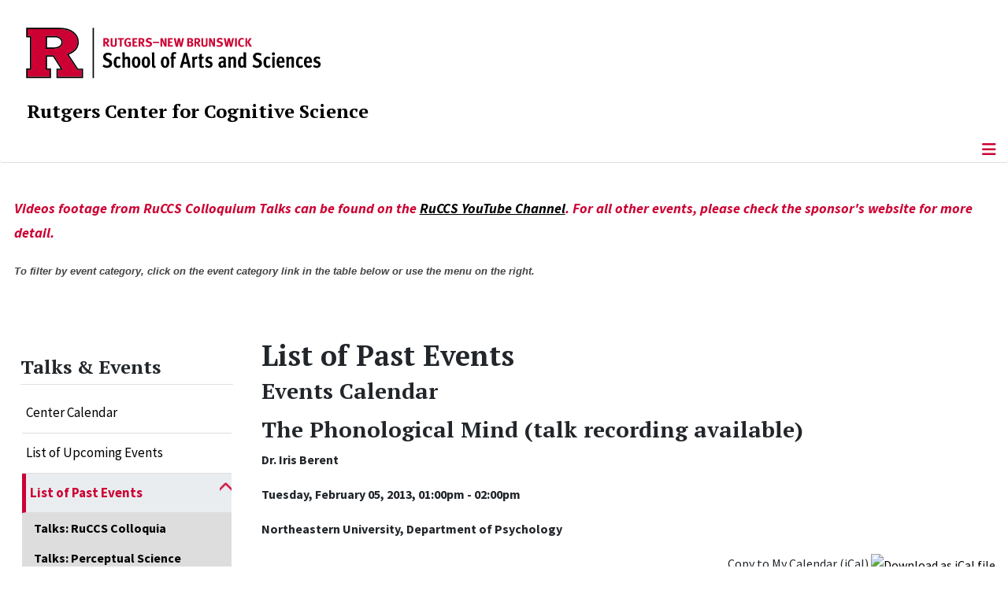

--- FILE ---
content_type: text/html; charset=utf-8
request_url: https://ruccs.rutgers.edu/talks/list-of-past-events/icalrepeat.detail/2013/02/05/410/99/the-phonological-mind-talk-recording-available
body_size: 15500
content:
<!DOCTYPE html>
<html lang="en-gb" dir="ltr">
<head>
	<meta charset="utf-8">
	<meta name="robots" content="noindex,nofollow">
	<meta name="viewport" content="width=device-width, initial-scale=1">
	<meta name="description" content="Center for Cognitive Science, School of Arts and Sciences, Rutgers, The State University of New Jersey">
	<meta name="generator" content="Joomla! - Open Source Content Management">
	<title>The Phonological Mind (talk recording available)</title>
	<link href="https://ruccs.rutgers.edu/index.php?option=com_jevents&amp;task=modlatest.rss&amp;format=feed&amp;type=rss&amp;Itemid=610&amp;modid=0" rel="alternate" type="application/rss+xml" title="RSS 2.0">
	<link href="https://ruccs.rutgers.edu/index.php?option=com_jevents&amp;task=modlatest.rss&amp;format=feed&amp;type=atom&amp;Itemid=610&amp;modid=0" rel="alternate" type="application/atom+xml" title="Atom 1.0">
	<link href="/media/templates/site/cassiopeia_sas/images/favicon.ico" rel="alternate icon" type="image/vnd.microsoft.icon">
	<link href="/media/system/images/joomla-favicon-pinned.svg" rel="mask-icon" color="#000">

	<link href="/media/system/css/joomla-fontawesome.min.css?f4ffb9" rel="lazy-stylesheet"><noscript><link href="/media/system/css/joomla-fontawesome.min.css?f4ffb9" rel="stylesheet"></noscript>
	<link href="/media/templates/site/cassiopeia/css/template.min.css?f4ffb9" rel="stylesheet">
	<link href="/media/templates/site/cassiopeia/css/global/colors_standard.min.css?f4ffb9" rel="stylesheet">
	<link href="/media/templates/site/cassiopeia/css/vendor/joomla-custom-elements/joomla-alert.min.css?0.4.1" rel="stylesheet">
	<link href="/media/templates/site/cassiopeia_sas/css/user.css?f4ffb9" rel="stylesheet">
	<link href="/media/com_jevents/lib_jevmodal/css/jevmodal.css" rel="stylesheet">
	<link href="/components/com_jevents/assets/css/eventsadmin.css?v=3.6.97" rel="stylesheet">
	<link href="/components/com_jevents/views/flatplus/assets/css/scalable.css?v=3.6.97" rel="stylesheet">
	<link href="/components/com_jevents/views/flatplus/assets/css/events_css.css?v=3.6.97" rel="stylesheet">
	<link href="/components/com_jevents/assets/css/jevcustom.css?v=3.6.97" rel="stylesheet">
	<link href="/media/plg_system_jcepro/site/css/content.min.css?86aa0286b6232c4a5b58f892ce080277" rel="stylesheet">
	<link href="/media/plg_system_jcemediabox/css/jcemediabox.min.css?7d30aa8b30a57b85d658fcd54426884a" rel="stylesheet">
	<link href="https://ruccs.rutgers.edu/modules/mod_socialmedia/assets/css/mod_socialmedia.css" rel="stylesheet">
	<style>:root {
		--hue: 214;
		--template-bg-light: #f0f4fb;
		--template-text-dark: #495057;
		--template-text-light: #ffffff;
		--template-link-color: #2a69b8;
		--template-special-color: #001B4C;
		
	}</style>
	<style>#jevents_body .jev_toprow div.previousmonth, #jevents_body .jev_toprow div.nextmonth {background-color: #cc0033 !important;border: 1px solid #cc0033 !important;}#jevents_body .jev_toprow div.currentmonth {border-top: 1px solid #cc0033 !important;border-bottom: 1px solid #cc0033 !important;}#jevents_body .nav-items div.active a, .jev_header2 .active a {background-color: #cc0033 !important;}#jevents_body .nav-items , #jevents_body .nav-items > div {border-color: #cc0033 !important;}.jevtip-tip, .jevtip { border-color:#cc0033 !important;}#jevents_body .nav-items > div a:hover {border-left-color: #cc0033 !important;}#flatcal_minical .flatcal_todaycell a {background-color: #cc0033 !important;border-color: #cc0033 !important;}#flatcal_minical .flatcal_todaycell a:hover {background-color: #FFF !important;color: #cc0033 !important;}</style>
	<style>
#accordeonck426 { padding:0;margin:0;padding-left: 0px;-moz-border-radius: 0px 0px 0px 0px;-webkit-border-radius: 0px 0px 0px 0px;border-radius: 0px 0px 0px 0px;-moz-box-shadow: 0px 0px 0px 0px #444444;-webkit-box-shadow: 0px 0px 0px 0px #444444;box-shadow: 0px 0px 0px 0px #444444;border-top: none;border-right: none;border-bottom: none;border-left: none; } 
#accordeonck426 li.accordeonck { list-style: none;/*overflow: hidden;*/ }
#accordeonck426 ul[class^="content"] { margin:0;padding:0; }
#accordeonck426 li.accordeonck > span { position: relative; display: block; }
#accordeonck426 li.parent > span span.toggler_icon { top: 0;position: absolute; cursor: pointer; display: block; height: 100%; z-index: 10;right:0; background: url(/media/templates/site/cassiopeia_sas/images/arrow-down.png) center center no-repeat !important;width: 15px;}
#accordeonck426 li.parent.open > span span.toggler_icon { right:0; background: url(/media/templates/site/cassiopeia_sas/images/arrow-up.png) center center no-repeat !important;}
#accordeonck426 li.accordeonck.level2 > span { padding-right: 20px;}
#accordeonck426 li.level2 li.accordeonck > span { padding-right: 20px;}
#accordeonck426 a.accordeonck { display: block;text-decoration: none; color: #000000;font-size: 17px;font-weight: normal;}
#accordeonck426 a.accordeonck:hover { text-decoration: none; color: #CC0033;}
#accordeonck426 li.parent > span a { display: block;/*outline: none;*/ }
#accordeonck426 li.parent.open > span a {  }
#accordeonck426 a.accordeonck > .badge { margin: 0 0 0 5px; }
#accordeonck426 li.level2.parent.open > span span.toggler_icon { background: url(/) center center no-repeat !important;}
#accordeonck426 li.level3.parent.open > span span.toggler_icon { background: url(/) center center no-repeat !important;}
#accordeonck426 li.level1 { padding-top: 5px;padding-bottom: 5px; } 
#accordeonck426 li.level1 > span { border-bottom: #DDDDDD 1px solid ; } 
#accordeonck426 li.level1 > span a { padding-top: 5px;padding-right: 5px;padding-bottom: 5px;padding-left: 5px;color: #000000;font-size: 17px;font-weight: normal; } 
#accordeonck426 li.level1 > span span.accordeonckdesc { font-size: 10px; } 
#accordeonck426 li.level1:hover > span { border-left: #CC0033 5px solid ; } 
#accordeonck426 li.level1:hover > span a { color: #CC0033; } 
#accordeonck426 li.level1.active > span { border-left: #CC0033 5px solid ; } 
#accordeonck426 li.level1.active > span a { color: #CC0033; } 
#accordeonck426 li.level1.active > span { background: #DDDDDD;background-color: #DDDDDD;background: -moz-linear-gradient(top,  #DDDDDD 0%, #DDDDDD 100%);background: -webkit-gradient(linear, left top, left bottom, color-stop(0%,#DDDDDD), color-stop(100%,#DDDDDD)); background: -webkit-linear-gradient(top,  #DDDDDD 0%,#DDDDDD 100%);background: -o-linear-gradient(top,  #DDDDDD 0%,#DDDDDD 100%);background: -ms-linear-gradient(top,  #DDDDDD 0%,#DDDDDD 100%);background: linear-gradient(top,  #DDDDDD 0%,#DDDDDD 100%);  } 
#accordeonck426 li.level1.active > span a {  } 
#accordeonck426 li.level1 > ul { background: #DDDDDD;background-color: #DDDDDD;background: -moz-linear-gradient(top,  #DDDDDD 0%, #DDDDDD 100%);background: -webkit-gradient(linear, left top, left bottom, color-stop(0%,#DDDDDD), color-stop(100%,#DDDDDD)); background: -webkit-linear-gradient(top,  #DDDDDD 0%,#DDDDDD 100%);background: -o-linear-gradient(top,  #DDDDDD 0%,#DDDDDD 100%);background: -ms-linear-gradient(top,  #DDDDDD 0%,#DDDDDD 100%);background: linear-gradient(top,  #DDDDDD 0%,#DDDDDD 100%);  } 
#accordeonck426 li.level2 > span { background: #DDDDDD;background-color: #DDDDDD;background: -moz-linear-gradient(top,  #DDDDDD 0%, #DDDDDD 100%);background: -webkit-gradient(linear, left top, left bottom, color-stop(0%,#DDDDDD), color-stop(100%,#DDDDDD)); background: -webkit-linear-gradient(top,  #DDDDDD 0%,#DDDDDD 100%);background: -o-linear-gradient(top,  #DDDDDD 0%,#DDDDDD 100%);background: -ms-linear-gradient(top,  #DDDDDD 0%,#DDDDDD 100%);background: linear-gradient(top,  #DDDDDD 0%,#DDDDDD 100%);  } 
#accordeonck426 li.level2 > span a { padding-top: 5px;padding-bottom: 5px;padding-left: 15px;color: #000000;font-size: 16px; } 
#accordeonck426 li.level2:hover > span {  } 
#accordeonck426 li.level2:hover > span a { color: #000000; } 
#accordeonck426 li.level2.active > span {  } 
#accordeonck426 li.level2.active > span a { color: #000000; } 
#accordeonck426 li.level2 ul[class^="content"] { background: #DDDDDD;background-color: #DDDDDD;background: -moz-linear-gradient(top,  #DDDDDD 0%, #DDDDDD 100%);background: -webkit-gradient(linear, left top, left bottom, color-stop(0%,#DDDDDD), color-stop(100%,#DDDDDD)); background: -webkit-linear-gradient(top,  #DDDDDD 0%,#DDDDDD 100%);background: -o-linear-gradient(top,  #DDDDDD 0%,#DDDDDD 100%);background: -ms-linear-gradient(top,  #DDDDDD 0%,#DDDDDD 100%);background: linear-gradient(top,  #DDDDDD 0%,#DDDDDD 100%);  } 
#accordeonck426 li.level2 li.accordeonck > span {  } 
#accordeonck426 li.level2 li.accordeonck > span a { padding-top: 5px;padding-bottom: 5px;padding-left: 25px;color: #636363; } 
#accordeonck426 li.level2 li.accordeonck:hover > span {  } 
#accordeonck426 li.level2 li.accordeonck:hover > span a { color: #000000; } 
#accordeonck426 li.level2 li.accordeonck.active > span {  } 
#accordeonck426 li.level2 li.accordeonck.active > span a { color: #000000; } ul#accordeonck426 li.accordeonck.level1.active {
    background:#ddd; 
}

ul#accordeonck426 li.accordeonck.level1.active a {
    font-weight: bold;
}

a.accordeonck.isactive {
    font-weight: bold;
}

.accordeonck li.parent > span span.toggler_icon {
    z-index: 9 !important;
}

ul#accordeonck426 li.accordeonck.level1 {
    padding-top: 0px;
    padding-bottom: 0px;
 }

ul#accordeonck426 li.level1 > span {
    min-height: 50.75px;
}

ul#accordeonck426 li.level1 > span a {
    padding-top: 10px;
accordeonck426 li.accordeonck.level1.active {
    background:#ddd; 
}

accordeonck426 li.accordeonck.level1.active a {
    font-weight: bold;
}

a.accordeonck.isactive {
    font-weight: bold;
}

.accordeonck li.parent > span span.toggler_icon {
    z-index: 9 !important;
}

accordeonck426 li.accordeonck.level1 {
    padding-top: 0px;
    padding-bottom: 0px;
 }

accordeonck426 li.level1 > span {
    min-height: 50.75px;
}

accordeonck426 li.level1 > span a {
    padding-top: 10px;
#accordeonck426 ul[class^="content"] {
	display: none;
}

#accordeonck426 .toggler_icon {
	top: 0;
}</style>

	<script src="/media/vendor/metismenujs/js/metismenujs.min.js?1.4.0" defer></script>
	<script type="application/json" class="joomla-script-options new">{"bootstrap.popover":{".hasjevtip":{"animation":true,"container":"#jevents_body","delay":1,"html":true,"placement":"top","template":"<div class=\"popover\" role=\"tooltip\"><div class=\"popover-arrow\"><\/div><h3 class=\"popover-header\"><\/h3><div class=\"popover-body\"><\/div><\/div>","trigger":"hover","offset":[0,10],"boundary":"scrollParent"}},"skipto-settings":{"settings":{"skipTo":{"enableActions":false,"enableHeadingLevelShortcuts":false,"accesskey":"9","displayOption":"popup","buttonLabel":"Keyboard Navigation","buttonTooltipAccesskey":"Access key is $key","landmarkGroupLabel":"Landmarks","headingGroupLabel":"Page Outline","mofnGroupLabel":" ($m of $n)","headingLevelLabel":"Heading level","mainLabel":"Main","searchLabel":"Search","navLabel":"Navigation","regionLabel":"Region","asideLabel":"Aside","footerLabel":"Footer","headerLabel":"Header","formLabel":"Form","msgNoLandmarksFound":"No landmarks to skip to","msgNoHeadingsFound":"No headings to skip to","headings":"h1, h2, h3","landmarks":"main, nav, search, aside, header, footer, form"}}},"joomla.jtext":{"RLTA_BUTTON_SCROLL_LEFT":"Scroll buttons to the left","RLTA_BUTTON_SCROLL_RIGHT":"Scroll buttons to the right","ERROR":"Error","MESSAGE":"Message","NOTICE":"Notice","WARNING":"Warning","JCLOSE":"Close","JOK":"OK","JOPEN":"Open"},"system.paths":{"root":"","rootFull":"https:\/\/ruccs.rutgers.edu\/","base":"","baseFull":"https:\/\/ruccs.rutgers.edu\/"},"csrf.token":"52913a76682030731119d7c095d30413"}</script>
	<script src="/media/system/js/core.min.js?a3d8f8"></script>
	<script src="/media/vendor/webcomponentsjs/js/webcomponents-bundle.min.js?2.8.0" nomodule defer></script>
	<script src="/media/vendor/jquery/js/jquery.min.js?3.7.1"></script>
	<script src="/media/legacy/js/jquery-noconflict.min.js?504da4"></script>
	<script src="/media/vendor/bootstrap/js/modal.min.js?5.3.8" type="module"></script>
	<script src="/media/vendor/bootstrap/js/popover.min.js?5.3.8" type="module"></script>
	<script src="/media/system/js/joomla-hidden-mail.min.js?80d9c7" type="module"></script>
	<script src="/media/vendor/skipto/js/skipto.min.js?4.1.7" defer></script>
	<script src="/media/templates/site/cassiopeia/js/template.min.js?f4ffb9" type="module"></script>
	<script src="/media/vendor/bootstrap/js/offcanvas.min.js?5.3.8" type="module"></script>
	<script src="/media/templates/site/cassiopeia/js/mod_menu/menu-metismenu.min.js?f4ffb9" defer></script>
	<script src="/media/mod_menu/js/menu.min.js?f4ffb9" type="module"></script>
	<script src="/media/system/js/messages.min.js?9a4811" type="module"></script>
	<script src="/components/com_jevents/assets/js/jQnc.min.js?v=3.6.97"></script>
	<script src="/media/com_jevents/lib_jevmodal/js/jevmodal.min.js"></script>
	<script src="/components/com_jevents/assets/js/view_detailJQ.min.js?v=3.6.97"></script>
	<script src="/components/com_jevents/assets/js/editpopupJQ.min.js?v=3.6.97"></script>
	<script src="/media/plg_system_jcemediabox/js/jcemediabox.min.js?7d30aa8b30a57b85d658fcd54426884a"></script>
	<script src="/media/com_accordeonmenuck/assets/accordeonmenuck.js"></script>
	<script src="/media/com_accordeonmenuck/assets/jquery.easing.1.3.js"></script>
	<script>rltaSettings = {"switchToAccordions":true,"switchBreakPoint":576,"buttonScrollSpeed":5,"addHashToUrls":true,"rememberActive":false,"wrapButtons":false}</script>
	<script>document.addEventListener('DOMContentLoaded', function() {
   // bootstrap may not be available if this module is loaded remotely
    if (typeof bootstrap === 'undefined') return;
   var elements = document.querySelectorAll(".hasjevtip");
   elements.forEach(function(myPopoverTrigger)
   {
        myPopoverTrigger.addEventListener('inserted.bs.popover', function () {
            var title = myPopoverTrigger.getAttribute('data-bs-original-title') || false;
            const popover = bootstrap.Popover.getInstance(myPopoverTrigger);
            if (popover && popover.tip) 
            {
                var header = popover.tip.querySelector('.popover-header');
                var body = popover.tip.querySelector('.popover-body');
                var popoverContent = "";
                if (title)
                {
                    popoverContent += title;
                }
                var content = myPopoverTrigger.getAttribute('data-bs-original-content') || false;
                if (content)
                {
                    popoverContent += content;
                }

                if (header) {
                    header.outerHTML = popoverContent;
                }
                else if (body) {
                    body.outerHTML = popoverContent;
                }

                if (popover.tip.querySelector('.jev-click-to-open a') && 'ontouchstart' in document.documentElement)
                {
                    popover.tip.addEventListener('touchstart', function() {
                       document.location = popover.tip.querySelector('.jev-click-to-open a').href;
                    });
                }
            }
        });

        var title = myPopoverTrigger.getAttribute('data-bs-original-title') || false;
        const popover = bootstrap.Popover.getInstance(myPopoverTrigger);
        if (popover && (popover.tip || title)) 
        {
            if ('ontouchstart' in document.documentElement) {        
                myPopoverTrigger.addEventListener('click', preventPopoverTriggerClick);
            }
        }
   });
});
function preventPopoverTriggerClick(event)
{
    event.preventDefault();
}
</script>
	<script>jQuery(document).ready(function(){WfMediabox.init({"base":"\/","theme":"standard","width":"","height":"","lightbox":0,"shadowbox":0,"icons":1,"overlay":1,"overlay_opacity":0.8000000000000000444089209850062616169452667236328125,"overlay_color":"#000000","transition_speed":500,"close":2,"labels":{"close":"Close","next":"Next","previous":"Previous","cancel":"Cancel","numbers":"{{numbers}}","numbers_count":"{{current}} of {{total}}","download":"Download"},"swipe":true,"expand_on_click":true});});</script>
	<script>jQuery(document).ready(function(jQuery){new Accordeonmenuck('#accordeonck426', {fadetransition : false,eventtype : 'click',transition : 'linear',menuID : 'accordeonck426',defaultopenedid : '',activeeffect : '',showcounter : '',showactive : '1',closeothers : '1',duree : 500});}); </script>
	<!--[if lte IE 6]>
<link rel="stylesheet" href="https://ruccs.rutgers.edu/components/com_jevents/views/flatplus/assets/css/ie6.css" />
<![endif]-->
	<meta property="og:locale" content="en_GB" class="4SEO_ogp_tag">
	<meta property="og:url" content="https://ruccs.rutgers.edu/talks/list-of-past-events/icalrepeat.detail/2013/02/05/410/99/the-phonological-mind-talk-recording-available" class="4SEO_ogp_tag">
	<meta property="og:site_name" content="RuCCS - Rutgers Center for Cognitive Science" class="4SEO_ogp_tag">
	<meta property="og:type" content="article" class="4SEO_ogp_tag">
	<meta property="og:title" content="The Phonological Mind (talk recording available)" class="4SEO_ogp_tag">
	<meta property="og:description" content="Center for Cognitive Science, School of Arts and Sciences, Rutgers, The State University of New Jersey" class="4SEO_ogp_tag">
	<meta property="fb:app_id" content="966242223397117" class="4SEO_ogp_tag">
	<meta name="twitter:card" content="summary" class="4SEO_tcards_tag">
	<meta name="twitter:url" content="https://ruccs.rutgers.edu/talks/list-of-past-events/icalrepeat.detail/2013/02/05/410/99/the-phonological-mind-talk-recording-available" class="4SEO_tcards_tag">
	<meta name="twitter:title" content="The Phonological Mind (talk recording available)" class="4SEO_tcards_tag">
	<meta name="twitter:description" content="Center for Cognitive Science, School of Arts and Sciences, Rutgers, The State University of New Jersey" class="4SEO_tcards_tag">

<!-- Global site tag (gtag.js) - Google Analytics -->
<script async src="https://www.googletagmanager.com/gtag/js?id=G-C6VL55M96K"></script>

<script>
window.dataLayer = window.dataLayer || [];function gtag(){dataLayer.push(arguments);}gtag('js', new Date()); gtag('config', 'G-C6VL55M96K');
</script>

	<script type="application/ld+json" class="4SEO_structured_data_breadcrumb">{
    "@context": "http://schema.org",
    "@type": "BreadcrumbList",
    "itemListElement": [
        {
            "@type": "listItem",
            "position": 1,
            "name": "Home",
            "item": "https://ruccs.rutgers.edu/"
        },
        {
            "@type": "listItem",
            "position": 2,
            "name": "List of  Past Events",
            "item": "https://ruccs.rutgers.edu/talks/list-of-past-events/list.events/-"
        }
    ]
}</script></head>

<body class="site com_jevents wrapper-static view-icalrepeat layout-events task-icalrepeat.detail itemid-610 sas-responsive-tbl table-striped has-sidebar-left">
	<header class="header container-header full-width">

		      
            
        			<div class="container-rutgers-menu full-width ">
				<div class="rutgers-menu no-card  d-none d-lg-block">
        <ul class="mod-menu mod-list nav  navbar-sas-ru">
<li class="nav-item item-1416"><a href="https://sas.rutgers.edu/about/events/upcoming-events" target="_blank" rel="noopener noreferrer">SAS Events</a></li><li class="nav-item item-1417"><a href="https://sas.rutgers.edu/about/news" target="_blank" rel="noopener noreferrer">SAS News</a></li><li class="nav-item item-600"><a href="https://www.rutgers.edu" target="_blank" rel="noopener noreferrer">rutgers.edu</a></li><li class="nav-item item-601"><a href="https://sas.rutgers.edu" target="_blank" rel="noopener noreferrer">SAS</a></li><li class="nav-item item-602"><a href="https://search.rutgers.edu/people" target="_blank" rel="noopener noreferrer">Search People</a></li><li class="nav-item item-603"><a href="/search-website" class="fs-6"><span class="p-2 fa-solid fa-magnifying-glass rutgersRed" aria-hidden="true"></span><span class="visually-hidden">Search Website</span></a></li></ul>
</div>

			</div>
		
        			<div class="container-sas-branding ">
				<div class="sas-branding no-card ">
        
<div id="mod-custom417" class="mod-custom custom">
    <div class="container-logo">
	<div class="row">
		<div><a href="https://sas.rutgers.edu" target="_blank"><img alt="Rutgers - New Brunswick School of Arts and Sciences logo" class="theme-image"></a></div>
	</div>
</div>
<div class="container-unit">
	<div class="row">
		<div class="col title-unit"><a href="/." class="no-underline no-hover">Rutgers Center for Cognitive Science</a></div>
	</div>
</div></div>
</div>

			</div>
		      
					<div class="grid-child">
				<div class="navbar-brand">
					<a class="brand-logo" href="/">
						<img class="logo d-inline-block" loading="eager" decoding="async" src="/media/templates/site/cassiopeia/images/logo.svg" alt="RuCCS - Rutgers Center for Cognitive Science">					</a>
									</div>
			</div>
		      
      
		
					<div class="container-banner full-width">
				<div class="banner card  menu-bar">
        <div class="card-body">
                <nav class="navbar navbar-expand-lg">
    <button class="navbar-toggler navbar-toggler-right" type="button" data-bs-toggle="offcanvas" data-bs-target="#navbar1" aria-controls="navbar1" aria-expanded="false" aria-label="Toggle Navigation">
        <span class="icon-menu" aria-hidden="true"></span>
    </button>
    <div class="offcanvas offcanvas-start" id="navbar1">
        <div class="offcanvas-header">
            <button type="button" class="btn-close btn-close-black" data-bs-dismiss="offcanvas" aria-label="Close"></button>

 
        </div>
        <div class="offcanvas-body">
         <div class="d-lg-none mt-3">
                <div class="moduletable ">
        
<div id="mod-custom418" class="mod-custom custom">
    <p style="text-align: center;"><a href="https://sas.rutgers.edu" target="_blank"><img alt="Rutgers - New Brunswick School of Arts and Sciences logo" class="theme-image" style="max-width:80%"></a><br><a href="/." class="no-underline no-hover title-unit">Rutgers Center for Cognitive Science</a></p>
<p><a href="/./search-website"><img src="/media/templates/site/cassiopeia_sas/images/search-magnifying-glass.PNG" alt="Search Website - Magnifying Glass" style="display: block; margin-left: auto; margin-right: auto;"></a></p></div>
</div>
            </div>

            <ul class="mod-menu mod-menu_dropdown-metismenu metismenu mod-list  navbar navbar-nav dropdown sas-main-menu">
<li class="metismenu-item item-102 level-1 divider deeper parent"><button class="mod-menu__separator separator mm-collapsed mm-toggler mm-toggler-nolink" aria-haspopup="true" aria-expanded="false">About</button><ul class="mm-collapse"><li class="metismenu-item item-103 level-2"><a href="/about/general-information" >General Information</a></li><li class="metismenu-item item-167 level-2"><a href="/about/mission-statement" >Mission Statement</a></li><li class="metismenu-item item-120 level-2"><a href="/about/affiliated-departments" >Affiliated Departments</a></li><li class="metismenu-item item-540 level-2"><a href="/about/center-resources" >Center Resources</a></li><li class="metismenu-item item-1834 level-2"><a href="/about/job-opportunities" >Job Opportunities</a></li></ul></li><li class="metismenu-item item-106 level-1 divider deeper parent"><button class="mod-menu__separator separator mm-collapsed mm-toggler mm-toggler-nolink" aria-haspopup="true" aria-expanded="false">Academics</button><ul class="mm-collapse"><li class="metismenu-item item-546 level-2 parent"><a href="/academics/undergraduate/about-cognitive-science" >Undergraduate</a></li><li class="metismenu-item item-547 level-2 parent"><a href="/academics/graduate/graduate-certificate" >Graduate</a></li></ul></li><li class="metismenu-item item-105 level-1 divider deeper parent"><button class="mod-menu__separator separator mm-collapsed mm-toggler mm-toggler-nolink" aria-haspopup="true" aria-expanded="false">People</button><ul class="mm-collapse"><li class="metismenu-item item-1544 level-2"><a href="/people/executive-council-faculty" >Executive Council Faculty</a></li><li class="metismenu-item item-1578 level-2"><a href="/people/historical-and-emeritus-faculty" >Historical and Emeritus Faculty</a></li><li class="metismenu-item item-1579 level-2"><a href="/people/affiliates" >Affiliates</a></li><li class="metismenu-item item-1582 level-2"><a href="/people/ntt-faculty-and-lecturers" >NTT Faculty and Lecturers</a></li><li class="metismenu-item item-1580 level-2"><a href="/people/post-docs" >Post Doctoral Associates</a></li><li class="metismenu-item item-1581 level-2"><a href="/people/staff" >Staff</a></li><li class="metismenu-item item-130 level-2"><a href="/people/visitors" >Visitors</a></li></ul></li><li class="metismenu-item item-726 level-1 divider deeper parent"><button class="mod-menu__separator separator mm-collapsed mm-toggler mm-toggler-nolink" aria-haspopup="true" aria-expanded="false">News</button><ul class="mm-collapse"><li class="metismenu-item item-140 level-2"><a href="/news-channel/in-the-news" >In The News</a></li><li class="metismenu-item item-725 level-2"><a href="/news-channel/newsletter" >Newsletters</a></li></ul></li><li class="metismenu-item item-141 level-1 active divider deeper parent"><button class="mod-menu__separator separator mm-collapsed mm-toggler mm-toggler-nolink" aria-haspopup="true" aria-expanded="false">Talks &amp; Events</button><ul class="mm-collapse"><li class="metismenu-item item-597 level-2"><a href="/talks/center-calendar/month.calendar/2026/01/29/-" >Center Calendar</a></li><li class="metismenu-item item-598 level-2"><a href="/talks/list-of-upcoming-events/list.events/-" >List of Upcoming Events</a></li><li class="metismenu-item item-610 level-2 current active parent"><a href="/talks/list-of-past-events/list.events/-" aria-current="location">List of  Past Events</a></li><li class="metismenu-item item-188 level-2"><a href="/talks/julesz-lectures" >Julesz Lectures</a></li><li class="metismenu-item item-727 level-2"><a href="/talks/critical-ai" >Critical AI</a></li></ul></li><li class="metismenu-item item-112 level-1 divider deeper parent"><button class="mod-menu__separator separator mm-collapsed mm-toggler mm-toggler-nolink" aria-haspopup="true" aria-expanded="false">Research</button><ul class="mm-collapse"><li class="metismenu-item item-607 level-2"><a href="/research/cognitive-neuroscience" >Cognitive Neuroscience</a></li><li class="metismenu-item item-608 level-2"><a href="/research/decision-making" >Decision Making</a></li><li class="metismenu-item item-114 level-2 parent"><a href="/research/perception" >Perception</a></li><li class="metismenu-item item-115 level-2 parent"><a href="/research/language" >Language</a></li><li class="metismenu-item item-116 level-2"><a href="/research/architecture" >Mind, Machines &amp; Computation</a></li><li class="metismenu-item item-117 level-2"><a href="/research/development" >Development</a></li><li class="metismenu-item item-732 level-2"><a href="/research/mind" >MIND Network</a></li><li class="metismenu-item item-551 level-2"><a href="/research/technical-reports" >Technical Reports</a></li></ul></li><li class="metismenu-item item-124 level-1"><a href="/giving" >Giving</a></li><li class="metismenu-item item-104 level-1"><a href="/contact-us" >Contact Us</a></li></ul>


        </div>
    </div>
</nav>    </div>
</div>

			</div>
		

	</header>

<main>
  
  
  
	<div class="site-grid">

		
					<div class="grid-child container-top-a">
				<div class="top-a card ">
        <div class="card-body">
                
<div id="mod-custom324" class="mod-custom custom">
    <p class="red-phrase">Videos footage from RuCCS Colloquium Talks can be found on the <a href="https://nam02.safelinks.protection.outlook.com/?url=https%3A%2F%2Fwww.youtube.com%2Fchannel%2FUCHEXQx4HhXHHtLW09GRKvBw&amp;data=04%7C01%7Cjmeli%40ruccs.rutgers.edu%7C33afa1e561c04a39dcab08d9eaf71c0d%7Cb92d2b234d35447093ff69aca6632ffe%7C1%7C0%7C637799169325592065%7CUnknown%7CTWFpbGZsb3d8eyJWIjoiMC4wLjAwMDAiLCJQIjoiV2luMzIiLCJBTiI6Ik1haWwiLCJXVCI6Mn0%3D%7C3000&amp;sdata=Knywx3WQIeD8mnSbpXr1HCmSGU6n3W6heQF%2FEQ2413w%3D&amp;reserved=0" target="_blank" rel="noopener">RuCCS YouTube Channel</a>. For all other events, please check the sponsor's website for more detail.</p>
<p class="red-phrase"><span style="color: #444444; font-family: 'Helvetica Neue', Helvetica, Arial, sans-serif; font-size: 13px;">To filter by event category, click on the event category link in the table below or use the menu on the right.</span></p></div>
    </div>
</div>

			</div>
		
		
					<div class="grid-child container-sidebar-left">
				<div class="sidebar-left card ">
            <h2 class="card-header header-size-3">Talks & Events</h2>        <div class="card-body">
                <div class="accordeonck-wrap " data-id="accordeonck426">
<ul class="menu" id="accordeonck426">
<li id="item-597" class="accordeonck item597 first level1 " data-level="1" ><span class="accordeonck_outer "><a class="accordeonck " href="/talks/center-calendar/month.calendar/2026/01/29/-" >Center Calendar<span class="accordeonckdesc"></span></a></span></li><li id="item-598" class="accordeonck item598 level1 " data-level="1" ><span class="accordeonck_outer "><a class="accordeonck " href="/talks/list-of-upcoming-events/list.events/-" >List of Upcoming Events<span class="accordeonckdesc"></span></a></span></li><li id="item-610" class="accordeonck item610 current active parent parent level1 " data-level="1" ><span class="accordeonck_outer toggler toggler_1"><a class="accordeonck isactive " href="/talks/list-of-past-events/list.events/-" >List of  Past Events<span class="accordeonckdesc"></span></a><span class="toggler_icon" tabIndex="0" role="button" aria-label="ACCORDEONMENUCK_TOGGLER_LABEL"></span></span><ul class="content_1 accordeonck" style=""><li id="item-611" class="accordeonck item611 first level2 " data-level="2" ><span class="accordeonck_outer "><a class="accordeonck " href="/talks/list-of-past-events/list.events/-?catids=35" >Talks: RuCCS Colloquia<span class="accordeonckdesc"></span></a></span></li><li id="item-612" class="accordeonck item612 level2 " data-level="2" ><span class="accordeonck_outer "><a class="accordeonck " href="/talks/list-of-past-events/list.events/-?catids=172" >Talks: Perceptual Science Series<span class="accordeonckdesc"></span></a></span></li><li id="item-1464" class="accordeonck item1464 level2 " data-level="2" ><span class="accordeonck_outer "><a class="accordeonck " href="/talks/list-of-past-events/list.events/-?catids=36" >Talks: Human Computer Vision Series<span class="accordeonckdesc"></span></a></span></li><li id="item-613" class="accordeonck item613 level2 " data-level="2" ><span class="accordeonck_outer "><a class="accordeonck " href="/talks/list-of-past-events/list.events/-?catids=37" >Talks: What is Cognitive Science?<span class="accordeonckdesc"></span></a></span></li><li id="item-614" class="accordeonck item614 level2 " data-level="2" ><span class="accordeonck_outer "><a class="accordeonck " href="/talks/list-of-past-events/list.events/-?catids=134" >Events<span class="accordeonckdesc"></span></a></span></li><li id="item-615" class="accordeonck item615 last level2 " data-level="2" ><span class="accordeonck_outer "><a class="accordeonck " href="/talks/list-of-past-events/list.events/-?catids=133" >Student Events<span class="accordeonckdesc"></span></a></span></li></ul></li><li id="item-188" class="accordeonck item188 level1 " data-level="1" ><span class="accordeonck_outer "><a class="accordeonck " href="/talks/julesz-lectures" >Julesz Lectures<span class="accordeonckdesc"></span></a></span></li><li id="item-727" class="accordeonck item727 level1 " data-level="1" ><span class="accordeonck_outer "><a class="accordeonck " href="/talks/critical-ai" >Critical AI<span class="accordeonckdesc"></span></a></span></li></ul></div>
    </div>
</div>

			</div>
		
		<div class="grid-child container-component">
			
			
			<div id="system-message-container" aria-live="polite"></div>


				<!-- Event Calendar and Lists Powered by JEvents //-->
	<div id="jevents">
	<div class="contentpaneopen jeventpagesas-responsive-tbl table-striped   jevbootstrap" id="jevents_header">
						<h1>
			List of  Past Events			</h1>
							<h2 class="contentheading" >Events Calendar</h2>
						<ul class="actions">
							</ul>
			</div>
		<div class="contentpaneopen  jeventpagesas-responsive-tbl table-striped   jevbootstrap" id="jevents_body">
	<div class="jev_evdt_header"><div class="jev_evdt_icons"></div>
<h2 class="jev_evdt_title">The Phonological Mind (talk recording available)</h2></div>
<div class="jev_eventdetails_body"><p><strong>Dr. Iris Berent</strong></p>
<p class="jev_evdt_summary"><strong>Tuesday, February 05, 2013,&nbsp;01:00pm&nbsp;-&nbsp;02:00pm<br/>
 </strong></p>
<p><strong>Northeastern University, Department of Psychology</strong></p>
<div style="text-align: right;">Copy to My Calendar (iCal) 
	<a href="javascript:jevIdPopup('ical_dialogJQ410');"
	   title="Download as iCal file">
		<img src="https://ruccs.rutgers.edu/components/com_jevents/views/flatplus/assets/images/ical_download.png" name="image"  alt="Download as iCal file" class="jev_ev_sml nothumb"/>
	</a>
	                        <div class="jevdialogs" style="position:relative;">
                        	<div id="ical_dialogJQ410" class="ical_dialogJQ modal hide fade" tabindex="-1"
	     role="dialog" aria-labelledby="myModalIcalLabel" aria-hidden="true">
		<div class="modal-dialog modal-sm">
			<div class="modal-content">
				<div class="modal-header">
											<h4 class="modal-title" id="myModalIcalLabel">Export Event</h4>
						<button type="button" class="close btn-close uk-modal-close-default" data-dismiss="modal" data-bs-dismiss="modal" aria-hidden="true"></button>
									</div>

				<div class="modal-body">

											<div id="unstyledical">
							<div>
								<a style="text-decoration:none" href="/talks/list-of-past-events/icals.icalevent/-?tmpl=component&amp;evid=410"
								   title="Download as iCal file">
									<span style="display:inline-block;width:24px;"><img src="/media/com_jevents/images/icons-32/save.png" alt="Download as iCal file"></span>
									<span style="display:inline-block;">Save iCal</span>
								</a>
							</div>

							<div>
								<a style="text-decoration:none" href="http://www.google.com/calendar/event?action=TEMPLATE&text=The+Phonological+Mind+%28talk+recording+available%29&dates=20130205T130000/20130205T140000&ctz=America/New_York&location=Northeastern+University%2C+Department+of+Psychology&trp=false&sprop=RuCCS+-+Rutgers+Center+for+Cognitive+Science&sprop=name:https%3A%2F%2Fruccs.rutgers.edu%2F&details=%3Cp%3EHuman+weave+phonological+patterns+instinctively.+We+form+phonological+patterns+at+birth%3B+like+songbirds%2C+we+do+so+spontaneously%2C+even+in+the+absence+of+an+adult+model%2C+and+we+impose+phonological+design+not+only+on+our+natural+linguistic+communication+but+also+on+invented+cultural+technologies%26mdash%3Breading+and+writing.+Why+are+humans%26mdash%3Byoung+and+mature%26mdash%3Bcompelled+to+generate+phonological+patterns%3F+And+how+can+phonological+patterns+be+intimately+grounded+in+their+sensorimotor+channels+%28oral+or+manual%29+while+remaining+partly+amodal%2C+fully+productive+and+abstract%3F+In+this+talk%2C+I+suggest+that+the+phonological+grammar+is+a+specialized+algebraic+system+of+core+knowledge.+It+encompasses+algebraic%2C+grammatical+constraints+that+are+universal%2C+but+its+adaptive+design+is+shaped+by+phonetic+triggers+that+operate+in+ontogeny+and+phylogeny.+%C2%A0I+evaluate+this+hypothesis+against+domain-general+associationist+explanations+in+light+of+behavioral%2C+neuroimaging+and+linguistic+studies+that+gauge+the+design+of+the+phonological+mind+and+its+capacity+for+discrete+infinity.%3C%2Fp%3E%0D%0A%3Cp%3E%3Ca+href%3D%22https%3A%2F%2Fsakai.rutgers.edu%2Fportal%2Fsite%2F876a56f9-2ad8-41da-b3e7-5bbf71bc3450%2Fpage%2F0b5b24bb-566f-46db-8259-20ac975ea2d1%22+target%3D%22_blank%22%3ETo+view+a+recording+of+this+talk+click+here+%28You+will+need+a+Rutgers+NetID+and+password%29%3C%2Fa%3E%3C%2Fp%3E"
								   title="Send to Google Calendar" target="_blank">
									<span style="display:inline-block;width:24px;"><img src="/media/com_jevents/images/icons-32/gcal32.png" alt="JEV_ADDTOGCAL"></span>
									<span style="display:inline-block;">Send to Google Calendar</span>
								</a>
							</div>

							<div>
								<a style="text-decoration:none" href="https://calendar.yahoo.com/?v=60&view=d&type=20&title=The+Phonological+Mind+%28talk+recording+available%29&st=20130205T130000&et=20130205T140000&desc=Human+weave+phonological+patterns+instinctively.+We+form+phonological+patterns+at+birth%3B+like+songbirds%2C+we+do+so+spontaneously%2C+even+in+the+absence+of+an+adult+model%2C+and+we+impose+phonological+design+not+only+on+our+natural+linguistic+communication+but+also+on+invented+cultural+technologies%26mdash%3Breading+and+writing.+Why+are+humans%26mdash%3Byoung+and+mature%26mdash%3Bcompelled+to+generate+phonological+patterns%3F+And+how+can+phonological+patterns+be+intimately+grounded+in+their+sensorimotor+channels+%28o+...&in_loc=Northeastern+University%2C+Department+of+Psychology"
								   title="Send to Yahoo Calendar" target="_blank">
									<span style="display:inline-block;width:24px;"><img src="/media/com_jevents/images/icons-32/yahoo32.png" alt="Send to Yahoo Calendar"></span>
									<span style="display:inline-block;">Send to Yahoo Calendar</span>
								</a>
							</div>

							<div class="uk-margin-bottom">
								<a style="text-decoration:none" href="https://outlook.live.com/owa/?path=/calendar/action/compose&rru=addevent&subject=The+Phonological+Mind+%28talk+recording+available%29&startdt=2013-02-05T18:00:00Z&enddt=2013-02-05T19:00:00Z&body=%3Cp%3EHuman+weave+phonological+patterns+instinctively.+We+form+phonological+patterns+at+birth%3B+like+songbirds%2C+we+do+so+spontaneously%2C+even+in+the+absence+of+an+adult+model%2C+and+we+impose+phonological+design+not+only+on+our+natural+linguistic+communication+but+also+on+invented+cultural+technologies%26mdash%3Breading+and+writing.+Why+are+humans%26mdash%3Byoung+and+mature%26mdash%3Bcompelled+to+generate+phonological+patterns%3F+And+how+can+phonological+patterns+be+intimately+grounded+in+their+sensorimotor+channels+%28oral+or+manual%29+while+remaining+partly+amodal%2C+fully+productive+and+abstract%3F+In+this+talk%2C+I+suggest+that+the+phonological+grammar+is+a+specialized+algebraic+system+of+core+knowledge.+It+encompasses+algebraic%2C+grammatical+constraints+that+are+universal%2C+but+its+adaptive+design+is+shaped+by+phonetic+triggers+that+operate+in+ontogeny+and+phylogeny.+%C2%A0I+evaluate+this+hypothesis+against+domain-general+associationist+explanations+in+light+of+behavioral%2C+neuroimaging+and+linguistic+studies+that+gauge+the+design+of+the+phonological+mind+and+its+capacity+for+discrete+infinity.%3C%2Fp%3E%0D%0A%3Cp%3E%3Ca+href%3D%22https%3A%2F%2Fsakai.rutgers.edu%2Fportal%2Fsite%2F876a56f9-2ad8-41da-b3e7-5bbf71bc3450%2Fpage%2F0b5b24bb-566f-46db-8259-20ac975ea2d1%22+target%3D%22_blank%22%3ETo+view+a+recording+of+this+talk+click+here+%28You+will+need+a+Rutgers+NetID+and+password%29%3C%2Fa%3E%3C%2Fp%3E&location=Northeastern+University%2C+Department+of+Psychology"
								   title="Send to Outlook Live" target="_blank">
									<span style="display:inline-block;width:24px;"><img src="/media/com_jevents/images/icons-32/outlookicon31.png" alt="Send to Outlook Live"></span>
									<span style="display:inline-block;">Send to Outlook Live</span>
								</a>
							</div>

							<div class="uk-margin-bottom">
								<a style="text-decoration:none" href="https://outlook.office.com/owa/?path=/calendar/action/compose&rru=addevent&subject=The+Phonological+Mind+%28talk+recording+available%29&startdt=2013-02-05T18:00:00Z&enddt=2013-02-05T19:00:00Z&body=%3Cp%3EHuman+weave+phonological+patterns+instinctively.+We+form+phonological+patterns+at+birth%3B+like+songbirds%2C+we+do+so+spontaneously%2C+even+in+the+absence+of+an+adult+model%2C+and+we+impose+phonological+design+not+only+on+our+natural+linguistic+communication+but+also+on+invented+cultural+technologies%26mdash%3Breading+and+writing.+Why+are+humans%26mdash%3Byoung+and+mature%26mdash%3Bcompelled+to+generate+phonological+patterns%3F+And+how+can+phonological+patterns+be+intimately+grounded+in+their+sensorimotor+channels+%28oral+or+manual%29+while+remaining+partly+amodal%2C+fully+productive+and+abstract%3F+In+this+talk%2C+I+suggest+that+the+phonological+grammar+is+a+specialized+algebraic+system+of+core+knowledge.+It+encompasses+algebraic%2C+grammatical+constraints+that+are+universal%2C+but+its+adaptive+design+is+shaped+by+phonetic+triggers+that+operate+in+ontogeny+and+phylogeny.+%C2%A0I+evaluate+this+hypothesis+against+domain-general+associationist+explanations+in+light+of+behavioral%2C+neuroimaging+and+linguistic+studies+that+gauge+the+design+of+the+phonological+mind+and+its+capacity+for+discrete+infinity.%3C%2Fp%3E%0D%0A%3Cp%3E%3Ca+href%3D%22https%3A%2F%2Fsakai.rutgers.edu%2Fportal%2Fsite%2F876a56f9-2ad8-41da-b3e7-5bbf71bc3450%2Fpage%2F0b5b24bb-566f-46db-8259-20ac975ea2d1%22+target%3D%22_blank%22%3ETo+view+a+recording+of+this+talk+click+here+%28You+will+need+a+Rutgers+NetID+and+password%29%3C%2Fa%3E%3C%2Fp%3E&location=Northeastern+University%2C+Department+of+Psychology"
								   title="Send to Microsoft Outlook" target="_blank">
									<span style="display:inline-block;width:24px;"><img src="/media/com_jevents/images/icons-32/outlookicon31.png" alt="Send to Outlook Live"></span>
									<span style="display:inline-block;">Send to Microsoft Outlook</span>
								</a>
							</div>

						</div>

						<div id="styledical">
							<div>
								<a style="text-decoration:none" href="/talks/list-of-past-events/icals.icalevent/-?tmpl=component&amp;evid=410&amp;icf=1"
								   title="Download as iCal file">
									<span style="display:inline-block;width:24px;"><img src="/media/com_jevents/images/icons-32/save.png" alt="Download as iCal file"></span>
									<span style="display:inline-block;">Save iCal</span>
								</a>
							</div>

						</div>

										</div>

				<div class="modal-footer">
					<button type="button" class="btn btn-default"
					        data-dismiss="modal" data-bs-dismiss="modal" >Close</button>
				</div>


			</div>

		</div>

	</div>


	<script>
        jevjq(".ical_dialogJQ a").click(function () {
            jevjq('.ical_dialogJQ').modal('hide')
        });
	</script>
	                        </div>


                        </div>
<hr /><p class="jev_evdt_desc"><p>Human weave phonological patterns instinctively. We form phonological patterns at birth; like songbirds, we do so spontaneously, even in the absence of an adult model, and we impose phonological design not only on our natural linguistic communication but also on invented cultural technologies&mdash;reading and writing. Why are humans&mdash;young and mature&mdash;compelled to generate phonological patterns? And how can phonological patterns be intimately grounded in their sensorimotor channels (oral or manual) while remaining partly amodal, fully productive and abstract? In this talk, I suggest that the phonological grammar is a specialized algebraic system of core knowledge. It encompasses algebraic, grammatical constraints that are universal, but its adaptive design is shaped by phonetic triggers that operate in ontogeny and phylogeny.  I evaluate this hypothesis against domain-general associationist explanations in light of behavioral, neuroimaging and linguistic studies that gauge the design of the phonological mind and its capacity for discrete infinity.</p>

<p><a href="https://sakai.rutgers.edu/portal/site/876a56f9-2ad8-41da-b3e7-5bbf71bc3450/page/0b5b24bb-566f-46db-8259-20ac975ea2d1" target="_blank">To view a recording of this talk click here (You will need a Rutgers NetID and password)</a></p>
</p>
<p><a href="http://www.northeastern.edu/psychology/people/faculty/iris-berent/">Dr. Iris Berent</a></p>
</div>
	</div>
	</div>

          		          		          				</div>

		
		
		      
      
      		      
      			</div>

	  
  
	
	  
</main>

<footer class="container-footer footer full-width">
  
  			<sas-footer-identity class=" grid-child container-sas-footer-identity full-width-v2">
			<div class=" sas-footer-identity">
				<div class="sas-footer-identity no-card ">
        <ul class="mod-menu mod-menu_dropdown-metismenu metismenu mod-list mod-menu mod-list nav navbar-sas-ru sas-footer-menu sas-footer-menu-right">
<li class="metismenu-item item-1416 level-1"><a href="https://sas.rutgers.edu/about/events/upcoming-events" target="_blank" rel="noopener noreferrer">SAS Events</a></li><li class="metismenu-item item-1417 level-1"><a href="https://sas.rutgers.edu/about/news" target="_blank" rel="noopener noreferrer">SAS News</a></li><li class="metismenu-item item-600 level-1"><a href="https://www.rutgers.edu" target="_blank" rel="noopener noreferrer">rutgers.edu</a></li><li class="metismenu-item item-601 level-1"><a href="https://sas.rutgers.edu" target="_blank" rel="noopener noreferrer">SAS</a></li><li class="metismenu-item item-602 level-1"><a href="https://search.rutgers.edu/people" target="_blank" rel="noopener noreferrer">Search People</a></li><li class="metismenu-item item-603 level-1"><a href="/search-website" class="fs-6"><span class="p-2 fa-solid fa-magnifying-glass rutgersRed" aria-hidden="true"></span><span class="visually-hidden">Search Website</span></a></li></ul>
</div>
<div class="sas-footer-identity no-card sas-footer-logo-left sas-footer-logo-left sas-branding">
        
<div id="mod-custom419" class="mod-custom custom">
    <p><img src="/media/templates/site/cassiopeia_sas/images/RNBSAS_H_WHITE.svg" alt="Rutgers - New Brunswick School of Arts and Sciences logo" style="min-width: 300px; max-width: 400px; margin-top: 10px; margin-left: 15px; margin-bottom: 10px;" loading="lazy"></p></div>
</div>

			</div>
		</sas-footer-identity>
	
         
 <!-- Display any module in the footer position from the sites -->         
<div class="grid-child">
<!--2025-01 LG: Display Rutgers Menu from rutgers file -->              
<div><h2 class="footer-title">Connect with Rutgers</h2>
<ul  class="list-unstyled">
<li><a href="https://newbrunswick.rutgers.edu/" target="_blank" >Rutgers New Brunswick</a>
<li><a href="https://www.rutgers.edu/news" target="blank">Rutgers Today</a>
<li><a href="https://my.rutgers.edu/uxp/login" target="_blank">myRutgers</a>
<li><a href="https://scheduling.rutgers.edu/scheduling/academic-calendar" target="_blank">Academic Calendar</a>
<li><a href="https://classes.rutgers.edu//soc/#home" target="_blank">Rutgers Schedule of Classes</a>
<li><a href="https://emnb.rutgers.edu/one-stop-overview/" target="_blank">One Stop Student Service Center</a>
<li><a href="https://rutgers.campuslabs.com/engage/events/" target="_blank">getINVOLVED</a>
<li><a href="https://admissions.rutgers.edu/visit-rutgers" target="_blank">Plan a Visit</a>
</ul>
</div> 
  <!--2025-01 LG: Display SAS Menu from SAS file -->              
  <div>
    <h2 class="footer-title">Explore SAS</h2>
<ul  class="list-unstyled">
<li><a href="https://sas.rutgers.edu/academics/majors-minors" target="blank">Majors and Minors</a>
<li><a href="https://sas.rutgers.edu/academics/areas-of-study" target="_blank" >Departments and Programs</a>
<li><a href="https://sas.rutgers.edu/academics/centers-institutes" target="_blank">Research Centers and Institutes</a>
<li><a href="https://sas.rutgers.edu/about/sas-offices" target="_blank">SAS Offices</a>  
<li><a href="https://sas.rutgers.edu/giving" target="_blank">Support SAS</a>
</ul>
</div> 
  
<!--2025-01 LG: Display NOTICES Menu from NOTICES file -->              
<div>
<h2 class="footer-title">Notices</h2>
<ul class="list-unstyled">
<li><a href="https://www.rutgers.edu/status" target="_blank" >University Operating Status</a>
</ul>
<hr>
<ul  class="list-unstyled">
<li><a href="https://www.rutgers.edu/privacy-statement" target="blank">Privacy</a>
</ul>
</div> 
                 <div class="moduletable ">
            <h2 class="footer-title">Contact RuCCS</h2>        
<div id="mod-custom263" class="mod-custom custom">
    <p>Psychology Building Addition<br>152 Frelinghuysen Road<br>Piscataway, NJ 08854-8020</p>
<p>Phone:</p>
<ul>
	<li>848-445-1625</li>
	<li>848-445-6660</li>
	<li>848-445-0635</li>
</ul>
<p>Fax:</p>
<ul>
	<li>732-445-6715</li>
</ul></div>
</div>

	</div>

<!-- Display Social Media Module -->    
			<socialmedia class="container-sas-socialmedia  full-width">
      	 		<div class="wrapper-socialmedia">
				<div class="grid-child sas-socialmedia">
					

	<table style="margin-left: 10px; margin-right: auto; max-width: 95%; margin-top: 20px; margin-bottom: 20px;" class="table-horizontal-socialmedia">
		<tbody>
			<tr>
								<td style="width: 22px;"><img alt="Facebook" src="/modules/mod_socialmedia/assets/images/socialMediaIcon_Facebook.png" height="20" width="20" /></td>
				<td style="width: 80px;"><a style="padding: 2px 5px;" href="http://www.facebook.com/Rutgers.RuCCS/" target="_blank">Facebook</a></td>
				
								<td style="width: 22px;"><img alt="Twitter" src="/modules/mod_socialmedia/assets/images/socialMediaIcon_Twitter.png" height="20" width="20" /></td>
				<td style="width: 80px;"><a style="padding: 2px 5px;" href="https://twitter.com/RutgersCCS" target="_blank">Twitter</a></td>
				
				
								<td style="width: 22px;"><img alt="YouTube" src="/modules/mod_socialmedia/assets/images/socialMediaIcon_YouTube.png" height="20" width="20" /></td>
				<td style="width: 80px;"><a style="padding: 2px 5px;" href="https://www.youtube.com/channel/UCHEXQx4HhXHHtLW09GRKvBw" target="_blank">YouTube</a></td>
				
								<td style="width: 22px;"><img alt="Linked In" src="/modules/mod_socialmedia/assets/images/socialMediaIcon_LinkedIn.png" height="20" width="20" /></td>
				<td style="width: 80px;"><a style="padding: 2px 5px;" href="https://www.linkedin.com/in/ruccs/" target="_blank">LinkedIn</a></td>
				
				
				
				
			</tr>
		</tbody>
	</table>


            			</div>
			</div>
		</socialmedia>
	 

<!--Display Footer Menu -->  
          
			<sas-footer-menu class="container-sas-footer-menu full-width">
			<div class="sas-footer-menu">
				<ul class="mod-menu mod-menu_dropdown-metismenu metismenu mod-list  navbar navbar-nav dropdown sas-footer-menu">
<li class="metismenu-item item-663 level-1"><a href="/" >Home</a></li><li class="metismenu-item item-664 level-1"><a href="/sitemap?view=html&amp;id=1" >Sitemap</a></li><li class="metismenu-item item-665 level-1"><a href="/contact-us" >Site Feedback</a></li><li class="metismenu-item item-925 level-1"><a href="/search" >Search</a></li><li class="metismenu-item item-666 level-1"><a href="https://ruccs.rutgers.edu/?morequest=sso&amp;idp=urn:mace:incommon:rutgers.edu" >Login</a></li></ul>

			</div>
		</sas-footer-menu>
	

<!-- Display Copyright -->
		<copyright class="container-sas-copyright  full-width">
			<div class="sas-copyright">

<!--2025-01 LG: Display Copyright Text from copyright text file -->              
<p>
    <!-- paragraph 1 of copy right - information -->
<p style="text-align: center;">Rutgers is an equal access/equal opportunity institution. Individuals with disabilities are encouraged to direct suggestions, comments, or complaints concerning any<br />
accessibility issues with Rutgers websites to <a href='mailto:accessibility@rutgers.edu'>accessibility@rutgers.edu</a> or complete the <a href='https://it.rutgers.edu/it-accessibility-initiative/barrierform/'  rel='nofollow' target='_blank'>Report Accessibility Barrier / Provide Feedback</a> form.</p>
    <!-- paragraph 2 of copy right - information -->
<p style="text-align: center;"><a href='https://www.rutgers.edu/copyright-information' rel='nofollow' target='_blank'>Copyright ©<script>document.write(new Date().getFullYear())</script></a>, <a href='https://www.rutgers.edu/' rel='nofollow' target='_blank'>Rutgers, The State University of New Jersey</a>. All rights reserved.  <a href='https://ithelp.sas.rutgers.edu/' rel='nofollow' target='_blank'>Contact webmaster</a></p>
<p>&nbsp;</p>

</p>

<!-- Display back to top link -->              
			<a href="#top" id="back-top" class="back-to-top-link" aria-label="Back to Top">
			<span class="icon-arrow-up icon-fw" aria-hidden="true"></span>
		</a>

	

</footer>
<noscript class="4SEO_cron">
    <img aria-hidden="true" alt="" style="position:absolute;bottom:0;left:0;z-index:-99999;" src="https://ruccs.rutgers.edu/index.php/_wblapi?nolangfilter=1&_wblapi=/forseo/v1/cron/image/" data-pagespeed-no-transform data-speed-no-transform />
</noscript>
<script class="4SEO_cron" data-speed-no-transform >setTimeout(function () {
        var e = document.createElement('img');
        e.setAttribute('style', 'position:absolute;bottom:0;right:0;z-index:-99999');
        e.setAttribute('aria-hidden', 'true');
        e.setAttribute('src', 'https://ruccs.rutgers.edu/index.php/_wblapi?nolangfilter=1&_wblapi=/forseo/v1/cron/image/' + Math.random().toString().substring(2) + Math.random().toString().substring(2)  + '.svg');
        document.body.appendChild(e);
        setTimeout(function () {
            document.body.removeChild(e)
        }, 3000)
    }, 3000);
</script>
<script class="4SEO_performance_probe" data-speed-no-transform >
    var forseoPerfProbeEndpoint = 'https://ruccs.rutgers.edu/index.php/_wblapi?nolangfilter=1&_wblapi=/forseo/v1/perf/data&u=talks%2Flist-of-past-events%2Ficalrepeat.detail%2F2013%2F02%2F05%2F410%2F99%2Fthe-phonological-mind-talk-recording-available&f=talks%2Flist-of-past-events%2Ficalrepeat.detail%2F2013%2F02%2F05%2F410%2F99%2Fthe-phonological-mind-talk-recording-available'
	!function(){"use strict";var e,n,t,i,r,o=-1,a=function(e){addEventListener("pageshow",function(n){n.persisted&&(o=n.timeStamp,e(n))},!0)},c=function(){return window.performance&&performance.getEntriesByType&&performance.getEntriesByType("navigation")[0]},u=function(){var e=c();return e&&e.activationStart||0},f=function(e,n){var t=c(),i="navigate";return o>=0?i="back-forward-cache":t&&(document.prerendering||u()>0?i="prerender":document.wasDiscarded?i="restore":t.type&&(i=t.type.replace(/_/g,"-"))),{name:e,value:void 0===n?-1:n,rating:"good",delta:0,entries:[],id:"v3-".concat(Date.now(),"-").concat(Math.floor(8999999999999*Math.random())+1e12),navigationType:i}},s=function(e,n,t){try{if(PerformanceObserver.supportedEntryTypes.includes(e)){var i=new PerformanceObserver(function(e){Promise.resolve().then(function(){n(e.getEntries())})});return i.observe(Object.assign({type:e,buffered:!0},t||{})),i}}catch(e){}},d=function(e,n,t,i){var r,o;return function(a){n.value>=0&&(a||i)&&((o=n.value-(r||0))||void 0===r)&&(r=n.value,n.delta=o,n.rating=function(e,n){return e>n[1]?"poor":e>n[0]?"needs-improvement":"good"}(n.value,t),e(n))}},v=function(e){requestAnimationFrame(function(){return requestAnimationFrame(function(){return e()})})},l=function(e){var n=function(n){"pagehide"!==n.type&&"hidden"!==document.visibilityState||e(n)};addEventListener("visibilitychange",n,!0),addEventListener("pagehide",n,!0)},p=function(e){var n=!1;return function(t){n||(e(t),n=!0)}},m=-1,h=function(){return"hidden"!==document.visibilityState||document.prerendering?1/0:0},g=function(e){"hidden"===document.visibilityState&&m>-1&&(m="visibilitychange"===e.type?e.timeStamp:0,T())},y=function(){addEventListener("visibilitychange",g,!0),addEventListener("prerenderingchange",g,!0)},T=function(){removeEventListener("visibilitychange",g,!0),removeEventListener("prerenderingchange",g,!0)},E=function(){return m<0&&(m=h(),y(),a(function(){setTimeout(function(){m=h(),y()},0)})),{get firstHiddenTime(){return m}}},b=function(e){document.prerendering?addEventListener("prerenderingchange",function(){return e()},!0):e()},w=[1800,3e3],L=[.1,.25],C={passive:!0,capture:!0},S=new Date,P=function(i,r){e||(e=r,n=i,t=new Date,M(removeEventListener),A())},A=function(){if(n>=0&&n<t-S){var r={entryType:"first-input",name:e.type,target:e.target,cancelable:e.cancelable,startTime:e.timeStamp,processingStart:e.timeStamp+n};i.forEach(function(e){e(r)}),i=[]}},I=function(e){if(e.cancelable){var n=(e.timeStamp>1e12?new Date:performance.now())-e.timeStamp;"pointerdown"==e.type?function(e,n){var t=function(){P(e,n),r()},i=function(){r()},r=function(){removeEventListener("pointerup",t,C),removeEventListener("pointercancel",i,C)};addEventListener("pointerup",t,C),addEventListener("pointercancel",i,C)}(n,e):P(n,e)}},M=function(e){["mousedown","keydown","touchstart","pointerdown"].forEach(function(n){return e(n,I,C)})},D=[100,300],F=0,k=1/0,B=0,x=function(e){e.forEach(function(e){e.interactionId&&(k=Math.min(k,e.interactionId),B=Math.max(B,e.interactionId),F=B?(B-k)/7+1:0)})},O=function(){return r?F:performance.interactionCount||0},R=function(){"interactionCount"in performance||r||(r=s("event",x,{type:"event",buffered:!0,durationThreshold:0}))},H=[200,500],N=0,q=function(){return O()-N},j=[],J={},_=function(e){var n=j[j.length-1],t=J[e.interactionId];if(t||j.length<10||e.duration>n.latency){if(t)t.entries.push(e),t.latency=Math.max(t.latency,e.duration);else{var i={id:e.interactionId,latency:e.duration,entries:[e]};J[i.id]=i,j.push(i)}j.sort(function(e,n){return n.latency-e.latency}),j.splice(10).forEach(function(e){delete J[e.id]})}},z=[2500,4e3],G={},K=[800,1800],Q=function e(n){document.prerendering?b(function(){return e(n)}):"complete"!==document.readyState?addEventListener("load",function(){return e(n)},!0):setTimeout(n,0)};if(navigator.sendBeacon){let t=!1;const r={CLS:0,device:/Android|webOS|iPhone|iPad|iPod/i.test(navigator.userAgent)?0:1},o=e=>{e.name&&(r[e.name]=e.value)},m=()=>{if(!t)try{if(void 0===r.LCP||void 0===r.FID||void 0===r.INP)return;r.ts=Date.now(),t=!0,navigator.sendBeacon(forseoPerfProbeEndpoint,JSON.stringify(r))}catch(e){console.error(e)}};document.addEventListener("visibilitychange",()=>"hidden"===document.visibilityState&&m()),function(e,n){n=n||{};var t=f("TTFB"),i=d(e,t,K,n.reportAllChanges);Q(function(){var r=c();if(r){var o=r.responseStart;if(o<=0||o>performance.now())return;t.value=Math.max(o-u(),0),t.entries=[r],i(!0),a(function(){t=f("TTFB",0),(i=d(e,t,K,n.reportAllChanges))(!0)})}})}(o),function(e,n){n=n||{},function(e,n){n=n||{},b(function(){var t,i=E(),r=f("FCP"),o=s("paint",function(e){e.forEach(function(e){"first-contentful-paint"===e.name&&(o.disconnect(),e.startTime<i.firstHiddenTime&&(r.value=Math.max(e.startTime-u(),0),r.entries.push(e),t(!0)))})});o&&(t=d(e,r,w,n.reportAllChanges),a(function(i){r=f("FCP"),t=d(e,r,w,n.reportAllChanges),v(function(){r.value=performance.now()-i.timeStamp,t(!0)})}))})}(p(function(){var t,i=f("CLS",0),r=0,o=[],c=function(e){e.forEach(function(e){if(!e.hadRecentInput){var n=o[0],t=o[o.length-1];r&&e.startTime-t.startTime<1e3&&e.startTime-n.startTime<5e3?(r+=e.value,o.push(e)):(r=e.value,o=[e])}}),r>i.value&&(i.value=r,i.entries=o,t())},u=s("layout-shift",c);u&&(t=d(e,i,L,n.reportAllChanges),l(function(){c(u.takeRecords()),t(!0)}),a(function(){r=0,i=f("CLS",0),t=d(e,i,L,n.reportAllChanges),v(function(){return t()})}),setTimeout(t,0))}))}(o),function(t,r){r=r||{},b(function(){var o,c=E(),u=f("FID"),v=function(e){e.startTime<c.firstHiddenTime&&(u.value=e.processingStart-e.startTime,u.entries.push(e),o(!0))},m=function(e){e.forEach(v)},h=s("first-input",m);o=d(t,u,D,r.reportAllChanges),h&&l(p(function(){m(h.takeRecords()),h.disconnect()})),h&&a(function(){var a;u=f("FID"),o=d(t,u,D,r.reportAllChanges),i=[],n=-1,e=null,M(addEventListener),a=v,i.push(a),A()})})}(o),function(e,n){n=n||{},b(function(){var t;R();var i,r=f("INP"),o=function(e){e.forEach(function(e){e.interactionId&&_(e),"first-input"===e.entryType&&!j.some(function(n){return n.entries.some(function(n){return e.duration===n.duration&&e.startTime===n.startTime})})&&_(e)});var n,t=(n=Math.min(j.length-1,Math.floor(q()/50)),j[n]);t&&t.latency!==r.value&&(r.value=t.latency,r.entries=t.entries,i())},c=s("event",o,{durationThreshold:null!==(t=n.durationThreshold)&&void 0!==t?t:40});i=d(e,r,H,n.reportAllChanges),c&&("PerformanceEventTiming"in window&&"interactionId"in PerformanceEventTiming.prototype&&c.observe({type:"first-input",buffered:!0}),l(function(){o(c.takeRecords()),r.value<0&&q()>0&&(r.value=0,r.entries=[]),i(!0)}),a(function(){j=[],N=O(),r=f("INP"),i=d(e,r,H,n.reportAllChanges)}))})}(o),function(e,n){n=n||{},b(function(){var t,i=E(),r=f("LCP"),o=function(e){var n=e[e.length-1];n&&n.startTime<i.firstHiddenTime&&(r.value=Math.max(n.startTime-u(),0),r.entries=[n],t())},c=s("largest-contentful-paint",o);if(c){t=d(e,r,z,n.reportAllChanges);var m=p(function(){G[r.id]||(o(c.takeRecords()),c.disconnect(),G[r.id]=!0,t(!0))});["keydown","click"].forEach(function(e){addEventListener(e,function(){return setTimeout(m,0)},!0)}),l(m),a(function(i){r=f("LCP"),t=d(e,r,z,n.reportAllChanges),v(function(){r.value=performance.now()-i.timeStamp,G[r.id]=!0,t(!0)})})}})}(o)}}();
</script>
</body>
</html>
